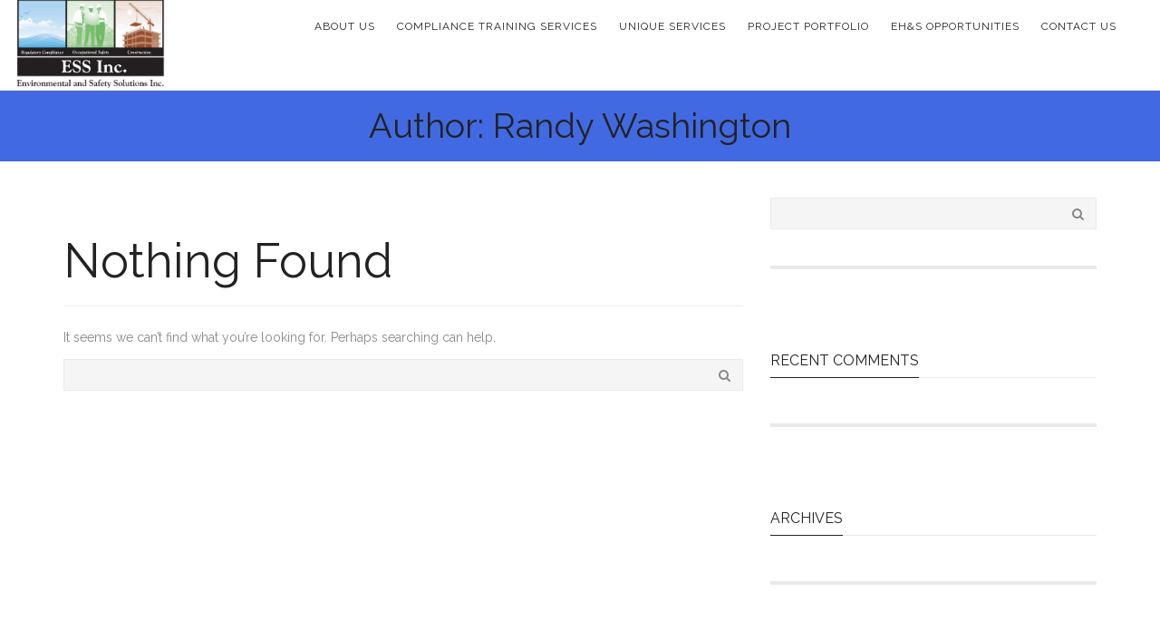

--- FILE ---
content_type: text/css
request_url: https://theessinc.com/wp-content/plugins/cmssuperheroes/framework/shortcodes/portfolio/css/portfolio.css?ver=1.0.0
body_size: 103
content:
.cshero-header {
    margin-bottom: 30px;
}

/* Filter */
.cshero_portfolio_filters{}
.cshero_portfolio_filters ul li{
    display: inline-block;
    margin: 0 5px;
}
.cshero_portfolio_filters ul li:first-child{
    padding-left: 0;
}
.cshero_portfolio_filters ul li:last-child{
    padding-right: 0;
}
.cshero_portfolio_filters ul li a{
    display: block;
    line-height: 1;
}

/* Item layout */
.cshero-portfolio-item {
    float: left;
}
.cshero-portfolio .cshero-portfolio-item img {
    width: 100%;
}

.cshero-portfolio .link-wrap a{
    margin: 0 5px 5px 0;
}
.cshero-portfolio .link-wrap a:last-child{
    margin-right: 0;
}

.cshero-portfolio-view-all{
    margin-top: 30px;
}


.cshero-portfolio-pagination{ margin-top: 30px;}

@media screen and (min-width: 768px) {
    .cshero-portfolio-col2 .cshero-portfolio-item {
        width: 50%;
    }
    .cshero-portfolio-col3 .cshero-portfolio-item {
        width: 33.33%;
    }
    .cshero-portfolio-col4 .cshero-portfolio-item {
        width: 25%;
    }
    .cshero-portfolio-col5 .cshero-portfolio-item {
        width: 20%;
    } 
}
@media screen and (max-width: 767px) {
    .cshero-portfolio-item {
        margin: 10px 0;
        width: 100%;
    }
}



--- FILE ---
content_type: text/css
request_url: https://theessinc.com/wp-content/themes/wp_spectrum/css/dynamic.css?ver=6.9
body_size: 6249
content:
/* local fonts */
/* =========================================================        Reset Body    ========================================================= */
	#primary.no_breadcrumb_page > .container {
		margin-top: ;
		margin-bottom: ;
	}
	.csbody:not(.home) #primary > .container {
		padding: ;
	}
	.csbody:not(.home) #primary > .container,
	.csbody:not(.home) #primary > .no-container{
		 background-color:  ;
	}
.csbody a {
    color: #222222;
}
.csbody a:hover,
.csbody a:focus,
.csbody a:active,
.csbody a.active {
    color: #4169e1;
}
.color-primary,
.primary-color,
.primary-color *,
#cs-breadcrumb-wrapper a:hover,
.custom-heading-wrap.title-primary-color h2,
.custom-heading-wrap.title-primary-color h3,
.custom-heading-wrap.title-primary-color h4,
.custom-heading-wrap.title-primary-color h5,
.custom-heading-wrap.title-primary-color h6 {
    color: #4169e1;
}
.color-secondary,
.custom-heading-wrap.title-secondary-color h2,
.custom-heading-wrap.title-secondary-color h3,
.custom-heading-wrap.title-secondary-color h4,
.custom-heading-wrap.title-secondary-color h5,
.custom-heading-wrap.title-secondary-color h6{
    color: #222222;
}

.bg-primary-color,
ul.cs_list_circle li:before, 
ul.cs_list_circleNumber li:before{
    background-color:#4169e1;
}
.bx-pager-inner li .bx-pager-link:hover,
.bx-pager-inner li .bx-pager-link.active{
    background-color: rgba(34, 34, 34, 0.8);
}
/*** Boxed Body ***/
/*** End Boxed Body ***/
/* =========================================================        Start Typo    ========================================================= */
body.csbody h1,
body.csbody h1 > a {
    color:#222222;
}
body.csbody h2,
body.csbody h2 > a,
body.csbody h2 > label {
    color: #222222;
}
body.csbody h3,
body.csbody h3 > a,
body.csbody h3 > label {
    color:#222222;
}
body.csbody h4,
body.csbody h4 > a,
body.csbody h4 > label {
   color: #222222;
}
body.csbody h5,
body.csbody h5 > a {
   color: #222222;
}
body.csbody h6,
body.csbody h6 > a {
   color:#222222;
}

/* ========================================    Start Header   ================================ */

/* Header V5 */
.header-menu {
    background-color: #4169e1;
}
/* Header Color Option */
    #header-top h1,#header-top h2,#header-top h3,
    #header-top h4,#header-top h5,#header-top h6{
        color: #4169e1;
    }
    #header-top {
        background-color: rgba(65, 105, 225, 1.00);
        color:#4169e1 ;
    }
    #header-top a{
        color: #4169e1;
    }
    #header-top a:hover,
    #header-top a:focus,
    #header-top a:active{
        color: #4169e1;
    }
    
/* Default Main Navigation Header Widget */
    #cshero-header .cshero-header-content-widget{
        height:60px;
        position: relative;
        color:#4169e1 ;
    }
    #cshero-header .cshero-header-content-widget a{
        padding:0px 10px 0px 10px;
        color: #4169e1;
        display:inline-block;
    }
    #cshero-header .cshero-header-content-widget .cshero-hidden-sidebar-btn > a{
        padding:0 5px 0 12px;
    }
    #cshero-header .cshero-header-content-widget a:hover,
    #cshero-header .cshero-header-content-widget a:focus,
    #cshero-header .cshero-header-content-widget a:active{
        color: #4169e1;
    }
    /*** Header V2 ***/
            .header-v2 #cshero-header.transparentFixed:before {
            background-color: rgba(65, 105, 225, 1.00);
            height: 30px;
        }
    /* End Default Main Navigation Header Widget */

#cshero-header{
    padding:;
    margin:;
}
#cshero-header .logo > a {
    padding: ;
    margin:;
    min-height:60px;
    line-height:60px;
}
@media (max-width: 992px) {
    #wrapper #cshero-header #cshero-main-menu-mobile {
        top: 60px;
    }
    #cshero-header .cshero-menu-mobile .btn-navbar:hover i:after,
    #cshero-header.mobile-arrow-effect .btn-navbar i:after {
        -webkit-box-shadow: 0 2px 0 2px #4169e1, 0 9px 0 2px #4169e1, 0 16px 0 2px #4169e1;
           -moz-box-shadow: 0 2px 0 2px #4169e1, 0 9px 0 2px #4169e1, 0 16px 0 2px #4169e1;
            -ms-box-shadow: 0 2px 0 2px #4169e1, 0 9px 0 2px #4169e1, 0 16px 0 2px #4169e1;
             -o-box-shadow: 0 2px 0 2px #4169e1, 0 9px 0 2px #4169e1, 0 16px 0 2px #4169e1;
                box-shadow: 0 2px 0 2px #4169e1, 0 9px 0 2px #4169e1, 0 16px 0 2px #4169e1;
    }
}

/* Header V4 Fixed on Left / Right*/
    
    @media (min-width: 993px) {
                .header-v4 .main-menu-left > ul > li > a {
            /* border-bottom: 1px solid #eeeeee ; */
        }
                
        .header-v4 .header-wrapper, .header-v4 #cshero-header,
        .header-v4 .cshero-header-fixed-content-widget {
            width: 300px;
        }
                .header-left .main-menu > li:hover:before,
        .header-left .main-menu > li:hover:after,
        .header-left .main-menu > li.current-menu-item:before,
        .header-left .main-menu > li.current-menu-item:after,
        .header-left .main-menu > li.current-menu-parent:before,
        .header-left .main-menu > li.current-menu-parent:after {
            background-color:  rgba();
        }
        .header-v4 #cshero-header ul.cshero-dropdown > li > a{
            line-height: normal;
            padding-top: 15px;
            padding-bottom: 15px;
            display: block;
        }
    }

/*** Border Bottom ***/
#wrapper #cshero-header {
    border-style:solid;
    border-color:#e9e9e9;
    border-width:0px 0px 1px 0px;
}
.cshero-menu-dropdown > ul > li > a,
.cshero-mobile-menu > li > a,
.meny-right .hidden-sidebar-text span i {
            text-transform: uppercase;
    }
/* Sticky Header */
    #header-sticky {
        background-color: rgba(255, 255, 255, 1.0);
                border-bottom:1px solid  rgba(213, 213, 213, 1.0)            }
    #sticky-nav-wrap .menu-item-cart-search .header-cart-search .widget_searchform_content,
    #sticky-nav-wrap .menu-item-cart-search .header-cart-search .shopping_cart_dropdown {
        top: 40px;
    }
    .sticky-header .cshero-logo > a{
        line-height: 40px;
        min-height: 40px;
        padding:;
        margin:;
    }

    /* Sticky Header Main Navigation Widget */
        #header-sticky .cshero-header-content-widget{
            height:40px;
            position: relative;
        }
        #header-sticky .cshero-header-content-widget a{
            padding:0px 10px 0px 10px;
        }
        #header-sticky .cshero-header-content-widget .cshero-hidden-sidebar-btn > a{
            padding:0 5px 0 12px;
        }
        #header-sticky .cshero-header-content-widget{
            height:40px;
            position: relative;
            color:#4169e1 ;
        }
        #header-sticky .cshero-header-content-widget a{
            padding:0px 10px 0px 10px;
            color: #4169e1;
        }
        #header-sticky .cshero-header-content-widget .cshero-hidden-sidebar-btn > a{
            padding:0 5px 0 12px;
        }
        #header-sticky .cshero-header-content-widget a:hover,
        #header-sticky .cshero-header-content-widget a:focus,
        #header-sticky .cshero-header-content-widget a:active{
            color: #4169e1;
        }
    /* End Sticky Header Navigation Widget */


        /*** Start Main Menu ***/
    /* General Option */
        .cshero-menu-dropdown .multicolumn > li.group > a {
        background-color: #ffffff !important;
    }
    .cshero-menu-dropdown .cshero-dropdown .multicolumn > li.group > a,
    .cshero-menu-dropdown .cshero-dropdown .multicolumn > li.group > a:hover {
        color: #444444 !important;  
    }
    /* Sub level */
    .cshero-menu-dropdown ul li ul {
        min-width: 210px;
    }
    /* End General Option */

    /* Default Menu */
    #cshero-header .main-menu-content,
    #cshero-header .full-menu-background   {
        background-color: transparent ;
    }

    /* First Level */
    #cshero-header ul.cshero-dropdown > li > a,
    #cshero-header .menu-pages .menu > ul > li > a{
        font-size:12px;
        line-height: 60px;
        padding-left: 12px ;
        padding-top: 0px ;
        padding-right: 12px ;
        padding-bottom: 0px ;
        margin:0px;
    }
    #cshero-header ul.cshero-dropdown > li > a:hover,
    #cshero-header .menu-pages .menu > ul > li > a:hover,
    #cshero-header ul.cshero-dropdown > li > a:focus,
    #cshero-header ul.cshero-dropdown > li:hover > a,
    #cshero-header ul.cshero-dropdown > li:focus > a,
    #cshero-header ul.cshero-dropdown > li:active > a{
        color:#ffcb05;
        background-color:rgba();
    }
    #cshero-header .cshero-header-menu-wrapper.home-shop .cshero-menu-dropdown ul.cshero-dropdown > li > a:hover {
        color: #fff !important;
    }
    .csbody.home-minimal #cshero-header ul.cshero-dropdown > li > a:hover,
    .csbody.home-minimal #cshero-header .menu-pages .menu > ul > li > a:hover,
    .csbody.home-minimal #cshero-header ul.cshero-dropdown > li > a:focus,
    .csbody.home-minimal #cshero-header ul.cshero-dropdown > li:hover > a,
    .csbody.home-minimal #cshero-header ul.cshero-dropdown > li:focus > a,
    .csbody.home-minimal #cshero-header ul.cshero-dropdown > li:active > a{
        color:#4169e1;
    }
    #cshero-header .cshero-hidden-sidebar-btn a:hover,
    #cshero-header .cshero-hidden-sidebar-btn a:focus,
    #cshero-header .cshero-hidden-sidebar-btn a:active,
    #cshero-header .cshero-menu-mobile a:hover,
    #cshero-header .cshero-menu-mobile a:focus,
    #cshero-header .cshero-menu-mobile a:active {
        color:#ffcb05;
    }
    #cshero-header ul.cshero-dropdown > li.current-menu-item > a,
    #cshero-header ul.cshero-dropdown > li.current-menu-ancestor > a,
    #cshero-header ul.cshero-dropdown > li > a.active,
    #cshero-header ul.cshero-dropdown > li > a:active{
        background-color:rgba();
    }
    /* Menu Style */
        /* Sub Level */
    #cshero-header ul.cshero-dropdown .sub-menu{
        background-color:#ffffff;
    }
    #cshero-header ul.cshero-dropdown ul > li {
        border-top:1px solid #eeeeee;
    }
    #cshero-header ul.cshero-dropdown ul > li > a{
        font-size:11px;
        color:#444444;
    }
    #cshero-header .header-left ul.cshero-dropdown ul > li {
        border: none
    }
    #cshero-header .header-left ul.cshero-dropdown ul > li a {
        border-top:1px solid #eeeeee;
    }

    /* Hover state */
    #cshero-header ul.cshero-dropdown ul > li > a:hover,
    #cshero-header ul.cshero-dropdown ul > li > a:focus,
    #cshero-header ul.cshero-dropdown ul > li:not(.group):hover > a,
    #cshero-header ul.cshero-dropdown ul > li:not(.group):focus > a,
    #cshero-header ul.cshero-dropdown ul > li:not(.group):active > a,
    #cshero-header ul.cshero-dropdown ul > li:not(.group):visited > a{
        color:#ffffff;
        background-color:#444444;
    }
    /* Active state */
    #cshero-header ul.cshero-dropdown ul > li.current-menu-item > a,
    #cshero-header ul.cshero-dropdown ul > li.current-menu-ancestor > a
    #cshero-header ul.cshero-dropdown ul > li > a:active,
    #cshero-header ul.cshero-dropdown ul > li > a.active{
        color:#ffffff;
        background-color:#444444;
    }
    /* End Default Menu*/
    /* Sticky Menu */
    .sticky-menu{
        background-color: transparent ;
    }
    /* First Level */
    #header-sticky ul.cshero-dropdown > li > a {
        font-size:14px; 
        color:#222222;
        line-height: 40px;
        padding-left: 12px ;
        padding-top: 0px ;
        padding-right: 12px ;
        padding-bottom: 0px ;
        margin:0px;
    }
    #header-sticky .cshero-hidden-sidebar-btn a,
    #header-sticky .cshero-menu-mobile a {
        color:#222222;
    }
    #header-sticky ul.cshero-dropdown > li > a:hover,
    #header-sticky ul.cshero-dropdown > li > a:focus,
    #header-sticky ul.cshero-dropdown > li:hover > a,
    #header-sticky ul.cshero-dropdown > li:focus > a,
    #header-sticky ul.cshero-dropdown > li:active > a{
        color:#ffcb05;
        background-color:rgba();
    }
    #header-sticky .cshero-hidden-sidebar-btn a:hover {
        color:#ffcb05;
    }
    #header-sticky ul.cshero-dropdown > li.current-menu-item > a,
    #header-sticky ul.cshero-dropdown > li.current-menu-ancestor > a,
    #header-sticky ul.cshero-dropdown > li > a.active,
    #header-sticky ul.cshero-dropdown > li > a:active{
        color:#ffcb05;
        background-color:rgba();
    }
    /* Sub Level */
    #header-sticky ul.cshero-dropdown .sub-menu{
        background-color:#ffffff;
    }
    #header-sticky ul.cshero-dropdown ul > li{
        border-top:1px solid #eeeeee;
    }
    #header-sticky ul.cshero-dropdown ul > li > a{
        font-size:13px;
        color:#444444;
    }
    /* Hover state */
    #header-sticky ul.cshero-dropdown ul > li > a:hover,
    #header-sticky ul.cshero-dropdown ul > li > a:focus,
    #header-sticky ul.cshero-dropdown ul > li:not(.group):hover > a,
    #header-sticky ul.cshero-dropdown ul > li:not(.group):focus > a,
    #header-sticky ul.cshero-dropdown ul > li:not(.group):active > a,
    #header-sticky ul.cshero-dropdown ul > li:not(.group):visited > a{
        color:#ffffff;
        background-color:#444444;
    }
    /* Active state */
    #header-sticky ul.cshero-dropdown ul > li.current-menu-item > a,
    #header-sticky ul.cshero-dropdown ul > li.current-menu-ancestor > a
    #header-sticky ul.cshero-dropdown ul > li > a:active,
    #header-sticky ul.cshero-dropdown ul > li > a.active{
        color:#ffffff;
        background-color:#444444;
    }
    /* End Sticky Menu*/

    /* Main header  sidebar icon */
    #cshero-header  ul.cs-hidden-sidebar > li > a{
        line-height: 60px;
        padding:0 5px 0 12px;

    }
    #cshero-header  ul.cs-item-cart-search > li .header a{
        line-height: 60px;
        padding:0px 10px 0px 10px;
    }
    
    /* Sticky sidebar icon */
    #header-sticky  ul.cs-hidden-sidebar > li > a{
        line-height: 40px;
        padding:0 5px 0 12px;
    }
    #header-sticky  ul.cs-item-cart-search > li .header a{
        line-height: 40px;
        padding:0px 10px 0px 10px;
    }
/* Custom Menu Header */
.cs_custom_header_menu{}
    /* Fix Social Widget */
    .cs_custom_header_menu ul.cs-social li a,
    .cs_custom_header_menu li.cshero-hidden-sidebar a{
        padding:0px 10px 0px 10px !important;
        color: #4169e1 !important;
        display:inline-block !important;
    }
    .cs_custom_header_menu ul.cs-social li a:hover,
    .cs_custom_header_menu ul.cs-social li a:focus,
    .cs_custom_header_menu ul.cs-social li a:active,
    .cs_custom_header_menu li.cshero-hidden-sidebar a:hover,
    .cs_custom_header_menu li.cshero-hidden-sidebar a:focus,
    .cs_custom_header_menu li.cshero-hidden-sidebar a:active{
        color: #4169e1 !important;
    }
/* End Custom Menu Header */
/*** Mobile Menu ***/
@media (max-width:767px) {
    #wrapper #cshero-header .cshero-dropdown.cshero-mobile-menu {
        background-color: #ffffff;
    }
    #wrapper #cshero-header ul.cshero-dropdown > li > a, 
    #wrapper #cshero-header .menu-pages .menu > ul > li > a {
        color: #666666;
    }
    #wrapper #cshero-header ul.cshero-dropdown > li > a:hover, 
    #wrapper #cshero-header .menu-pages .menu > ul > li > a:hover {
        color: #ffffff !important;
    }
    #wrapper #cshero-header ul.cshero-dropdown > li ul li a, 
    #wrapper #cshero-header .menu-pages .menu > ul > li ul li a {
        color: #999999;
    }
    #wrapper #cshero-header ul.cshero-dropdown > li ul li a:hover, 
    #wrapper #cshero-header .menu-pages .menu > ul > li ul li a:hover {
        color: #ffffff;
    }
    .csbody #wrapper #cshero-header #cshero-main-menu-mobile ul.cshero-dropdown > li > a, 
    .csbody #wrapper #cshero-header #cshero-main-menu-mobile .menu-pages .menu > ul > li > a {
        border-color:     }
}
/*** End Mobile Menu ***/
#menu.menu-up .main-menu > li > ul{
    bottom: 60px; /* for menu fixed bottm */
}

/*** Page Title ***/
    .single-portfolio #cs-page-title-wrapper .title_bar .page-title {
        text-transform: uppercase;
    }

    .single-team #cs-page-title-wrapper .title_bar .page-title {
        text-transform: uppercase;
    }
/* =========================================================        Start Primary    =========================================================*/
/* All Primary Color */
.comment-author .fn,
.tweets-container ul li .jtwt_tweet_text a {
    color: #4169e1;
}
.comment-form .form-submit .submit:hover {
    color: #4169e1 !important;
}
blockquote > p {
    border-left: 2px solid #4169e1;
}
.single-portfolio .cs-portfolio-list-details .details-category a:hover {
    color: #4169e1;
}
.single-portfolio .cs-portfolio-similar-item:hover:before {
    background-color: rgba(65, 105, 225, 0.8);
}


/* Form Style */
    form {
        background-color: transparent;
    }
    form input,
    form button,
    form select,
    form textarea {
        background-color: #f5f5f5;
    }
    form input:hover,
    form button:hover,
    form select:hover,
    form textarea:hover,
    form input:active,
    form button:active,
    form select:active,
    form textarea:active,
    form input:focus,
    form button:focus,
    form select:focus,
    form textarea:focus {
        background-color: #ffffff;
    }
    form,
    form label,
    form input,
    form button,
    form select,
    form textarea,
    input::-moz-placeholder, 
    textarea::-moz-placeholder {
        color: #888888;
    }
    form input,
    form select,
    form textarea,
    form button {
        border-style:solid    }
    form input,
    form select,
    form textarea,
    form button {
        border-width: 1px;
    }
    form input,
    form select,
    form textarea,
    form button {
        border-color: #e9e9e9 ;
    }
form input:hover,
form select:hover,
form textarea:hover,
form button:hover,
form input:active,
form select:active,
form textarea:active,
form button:active,
form input:focus,
form select:focus,
form textarea:focus,
form button:focus {
    border-color: #e9e9e9;
}
    form input,
    form select,
    form textarea,
    form button {
        box-shadow: none;
        -moz-box-shadow: none;
        -webkit-box-shadow: none;
        -ms-box-shadow: none;
        -o-box-shadow: none;
    }
    form input:hover,
    form select:hover,
    form textarea:hover,
    form button:hover,
    form input:active,
    form select:active,
    form textarea:active,
    form button:active,
    form input:focus,
    form select:focus,
    form textarea:focus,
    form button:focus {
        box-shadow: none;
        -moz-box-shadow: none;
        -webkit-box-shadow: none;
        -ms-box-shadow: none;
        -o-box-shadow: none;
    }
/* Style for FORM in Parallax section
NOTE: you need add extra class name called parallax-form to row or column or shortcode setting
*/
.content-area .parallax-form input[type="text"]:hover,
.content-area .parallax-form input[type="password"]:hover,
.content-area .parallax-form input[type="datetime"]:hover,
.content-area .parallax-form input[type="datetime-local"]:hover,
.content-area .parallax-form input[type="date"]:hover,
.content-area .parallax-form input[type="month"]:hover,
.content-area .parallax-form input[type="time"]:hover,
.content-area .parallax-form input[type="week"]:hover,
.content-area .parallax-form input[type="number"]:hover,
.content-area .parallax-form input[type="email"]:hover,
.content-area .parallax-form input[type="url"]:hover,
.content-area .parallax-form input[type="search"]:hover,
.content-area .parallax-form input[type="tel"]:hover,
.content-area .parallax-form input[type="color"]:hover,
.content-area .parallax-form input[type="submit"]:hover,
.content-area .parallax-form textarea:hover,
.content-area .parallax-form label:hover,
.content-area .parallax-form select:hover{
    border-color: #4169e1;
}

/* =========================================================        Start Sidebar    =========================================================*/
.widget_calendar td:hover {
    background: #4169e1;
}
/* =========================================================        Start Title and Module    =========================================================*/
.title-preset2 h3 {
    color: #222222;
}
.title-preset1 h3, .title-style-colorprimary-retro h3, .title-style-colorprimary-retro2 h3,
.title-style-colorprimary-retro2 h3 + p,.tagline  {
    color: #4169e1 ;
}
.title-construction .wpb_wrapper > h3 {
    border-bottom: 1px solid #4169e1;
}
.title-construction .wpb_wrapper > h3:before,
.title-construction.style2 .wpb_wrapper > h3:after,
.title-construction.style3 .wpb_wrapper > h3:after {
    background: #4169e1;
}
/* =========================================================        Start Button Style    =========================================================*/

.csbody .btn, .csbody .btn-default, .csbody button, .csbody .button, .csbody input[type="submit"], .csbody input[type="button"], .csbody input#submit, .widget_shopping_cart_content a.button {
    font-size: 15px ;
            text-transform: uppercase;
        background-color: rgba(65, 105, 225, 1.00);
    color: #ffffff;
    border-style: solid;
    border-color: #ffffff;
    border-width: 1px 1px 1px 1px;

    border-radius: ;
    -webkit-border-radius: ;
    -moz-border-radius: ;
    -ms-border-radius: ;
    -o-border-radius: ;

                   
    padding-top: 12px;
    padding-right: 30px;
    padding-bottom: 12px;
    padding-left: 30px;

    margin: 0;
}
.csbody .btn:hover,
.csbody .btn:focus,
.csbody .button:hover,
.csbody .button:focus,
.csbody  button:hover,
.csbody  button:focus,
.csbody  input[type="submit"]:hover,
.csbody  input[type="submit"]:focus,
.csbody  input#submit:hover,
.csbody  input#submit:focus,
.widget_shopping_cart_content a.button:hover,
.widget_shopping_cart_content a.button:focus {
    background-color: rgba(65, 105, 225, 1.00);
    color: #4169e1;
    border-color: #4169e1;
}
.csbody.home-minimal .btn:hover {
   background-color: #4169e1 !important;
}
.csbody .btn-default-alt,
.csbody input[type="submit"],
.csbody input[type="button"] {
    background-color: rgba(65, 105, 225, 0.6);
}
.csbody.home-joinery input[type="submit"],
.csbody.home-joinery input[type="button"] {
    background-color: rgba(65, 105, 225, 1);
}
.csbody.home-joinery input[type="submit"]:hover,
.csbody.home-joinery input[type="button"]:hover {
    background-color: rgba(65, 105, 225, 1);
}
/* btn primary */
.csbody .btn-primary{
    
    font-size: 15px;
            text-transform: uppercase;
    
    background-color: rgba(255, 255, 255, 1);
    color: #222222;

    border-style: solid;
    border-color: #222222;
    border-width: 1px 1px 1px 1px;
                    
    border-radius: 5px;
    -webkit-border-radius: 5px;
    -moz-border-radius: 5px;
    -ms-border-radius: 5px;
    -o-border-radius: 5px;

    margin: 0;
}

.csbody .btn-primary:hover,
.csbody .btn-primary:active,
.csbody .btn-primary:focus {
    background-color: rgba(255, 255, 255, 1);
    color: #4169e1;
    border-color: #4169e1;  
}


.btn.btn-white:hover {
    background-color: rgba(65, 105, 225, 1.00) !important;
    color: #4169e1 !important;
    border-color: #4169e1 !important;
}
/* btn custom style */
.csbody .btn.btn-primary-style1 {
    background: #4169e1;
}
.csbody .btn.btn-primary-style1:hover {
    border-color: #4169e1;
    color: #4169e1;
}
.csbody .btn.btn-default-overlay:hover {
    background: #4169e1;
    border-color: #4169e1;
}
/* =========================================================
    End Button Style
=========================================================*/
/* =========================================================
    Start Short Code
=========================================================*/
/*** High light ***/
.cs-highlight-style-1 {
     background: #4169e1;
}
/*** Pricing ***/
.csbody .cs-pricing.pricing-layout1 .cs-pricing-item.cs-pricing-feature .cs-pricing-title {
    background: #4169e1 !important;
}
/*---- Start Accordion ----*/

/*---- End Accordion ----*/
/*** Shortcode Tabs ***/
.wpb_tabs.style3 .wpb_tabs_nav li a:hover,
.wpb_tabs.style3 .wpb_tabs_nav li.ui-tabs-active a {
    color: #4169e1 !important; 
} 
.wpb_tabs.style4 ul.wpb_tabs_nav li.ui-state-active a,
.wpb_tabs.style4 ul.wpb_tabs_nav li.ui-state-active a:hover {
    background: #4169e1 !important;
}
/* ==========================================================================
  Block Quotes
========================================================================== */
.cs-quote-style-1:before, .cs-quote-style-3:before,
.cs-quote-style-1:after, .cs-quote-style-3:after {
    color: #4169e1;
}
.cs-quote-style-3, .cs-quote-style-2 {
    border-left: 10px solid #4169e1;
}
.rtl .cs-quote-style-3, .rtl .cs-quote-style-2 {
    border-left: none;
    border-right: 10px solid #4169e1;
}
/*---- Begin post carousel ----*/
.postcarousel-default .cshero-carousel-post-read-more a:hover,
.postcarousel-layout4 .cshero-carousel-title a:hover {
    color: #4169e1;  
}
.postcarousel-layout2 .cshero-carousel-post-read-more a:hover,
.postcarousel-layout2 .cshero-carousel-title a:hover {
    color: #4169e1 !important;
}
.postcarousel-layout3 .cshero-carousel-container:hover .cshero-carousel-effect:before {
    background: rgba(65, 105, 225, 0.9);
}
/*---- End post carousel ----*/
/*---- Start fancybox ----*/
.fancybox-layout5 .cshero-read-more .read-more-link {
    color: #4169e1;
}
.fancybox-layout5 .cshero-read-more .read-more-link:hover {
    color: #222222;
}
.fancybox-layout8 .cshero-read-more a:hover {
    color: #4169e1;
}
/*---- End fancybox ----*/
/* Start Testinomial */
    .cs-testimonial .fa{
		color: #4169e1;	
    }
/* End Testinomial */
/* Social */
.cs-social.style-1 > li > a,
.cs-social.style-2 > li > a,
.cs-social.style-3 > li > a{
    background-color: #222222;
}
.cs-social.style-1 > li > a:hover,
.cs-social.style-2 > li > a:hover,
.cs-social.style-3 > li > a:hover{
    background-color: #4169e1;
}
/* End Social */
/* Start Highlight */
.cs-highlight-style-1 {
    background-color: #222222;
}
.cs-highlight-style-2 {
    background-color: #4169e1;
}
/* Portfolio Carousel */
    /* Style 1 */
    .portfolio-layout1 .cshero-portfolio-title:hover a {
        color: #4169e1 !important;
    }
    /* Style 2*/
    .cs-carousel-portfolio-style-2 .cs-readmore,
     .cs-carousel-portfolio-style-2 .cs-zoom{
        color: #fff;
    }
    /*** Style 3 ***/
    .portfolio-layout3 .cshero-portfolio-item-content:hover .cshero-portfolio-content-wrap {
        background: rgba(65, 105, 225, 0.8);
    }
    .csbody.home-minimal .portfolio-layout3 .cshero-portfolio-item-content:hover .cshero-portfolio-content-wrap {
        background: rgba(65, 105, 225, 0.8);
    }
    /*** Style 4 ***/
    .portfolio-layout4 .cshero-portfolio-img-wrap .cshero-portfolio-overlay .link-wrap a:hover {
        color: #4169e1 !important;
    }
    .portfolio-layout4.cshero_portfolio_filters ul li.active a, 
    .portfolio-layout4.cshero_portfolio_filters ul li:hover a {
        color: #4169e1 !important;
    }

    .cshero_portfolio_filters ul li a.active,
    .cshero_portfolio_filters ul li:hover a,
    .cshero-portfolio .cshero-portfolio-category a:hover {
        color: #4169e1 !important;
    }
/* End Portfolio Carousel */
/* Start Team Shortcode */
    /* Default */
    .team-default .cshero-team-title a:hover {
        color: #4169e1 !important;
    }
/* End Team Shortcode */
/* Start Course Shortcode */
.cs-carousel-course-style-1 .cs-course-content-inner{
    background: rgba(65, 105, 225, 0.8);
}
.cs-carousel-course-style-1 .course-date{
    background: rgba(34, 34, 34, 0.8);
}
.cs-carousel-course-style-1 div.cs-morelink{
    background:#222222;
}
/* End Course Shortcode */
/* Start Event Carousel */
    /*Style 2*/
    .cs-carousel-event-style-2 .cs-carousel-item:hover .cs-carousel-container,
    .cs-carousel-event-style-2 .cs-carousel-item:active .cs-carousel-container,
    .cs-carousel-event-style-2 .cs-carousel-item:focus .cs-carousel-container{
        background-color: #222222;
        border-color: #222222;
    }
    .cs-carousel-event-style-2 time:before{
        background-color: #4169e1;
    }
    .cs-carousel-event-style-2 .cs-carousel-item:hover time:before,
    .cs-carousel-event-style-2 .cs-carousel-item:active time:before,
    .cs-carousel-event-style-2 .cs-carousel-item:focus time:before{
        background-color: #fff;
    }
    .cs-carousel-event-style-2 .cs-carousel-item .cs-carousel-footer,
    .cs-carousel-event-style-2 .cs-carousel-item .cs-carousel-footer,
    .cs-carousel-event-style-2 .cs-carousel-item .cs-carousel-footer{
        background-color: #222222;
    }
    .cs-carousel-event-style-2 .cs-carousel-item:hover .cs-carousel-footer,
    .cs-carousel-event-style-2 .cs-carousel-item:active .cs-carousel-footer,
    .cs-carousel-event-style-2 .cs-carousel-item:focus .cs-carousel-footer{
        background-color: #4169e1;
    }
/* End Event Carousel */
/* =========================================================
    End Short Code
=========================================================*/

/* ==========================================================================
   All Style Woocommorce
========================================================================== */
.csbody.woocommerce span.onsale,
.csbody.woocommerce .widget_shopping_cart .cart_list li a.remove:hover,
.csbody.woocommerce .cshero-carousel-item-wrap .cshero-add-to-cart a:hover span,
.csbody.woocommerce .cshero-carousel-item-wrap .cshero-view-detail a:hover span,
.csbody .woocommerce .cshero-carousel-item-wrap .cshero-add-to-cart a:hover span,
.csbody .woocommerce .cshero-carousel-item-wrap .cshero-view-detail a:hover span {
    background: #4169e1;
}
.csbody.single-product .cs-product-wrap .price del .amount,
.csbody.woocommerce .cshero-carousel-item-wrap .cshero-woo-meta .cshero-product-price del .amount,
.csbody .woocommerce .cshero-carousel-item-wrap .cshero-woo-meta .cshero-product-price del .amount {
    color: #4169e1;
}
.csbody.woocommerce .widget_shopping_cart .cart_list li a.remove,
.csbody.woocommerce-page a.remove,
.csbody.woocommerce-page .woocommerce-message:before,
.csbody.woocommerce-page .woocommerce-info:before,
.csbody.woocommerce-page .woocommerce-error:before {
    color: #4169e1 !important;
}
.csbody.woocommerce-page a.remove:hover {
    background: #4169e1 !important;
    color: #fff !important;
}
.cs-product-wrap .images .thumbnails a:hover:before {
    background: rgba(65, 105, 225, 0.6);
}
.csbody.woocommerce-page #wrapper .woocommerce-error, 
.csbody.woocommerce-page #wrapper .woocommerce-info, 
.csbody.woocommerce-page #wrapper .woocommerce-message {
    border-top: 4px solid #4169e1;
}
.csbody.woocommerce-page #wrapper .woocommerce-error a.button, 
.csbody.woocommerce-page #wrapper .woocommerce-info a.button, 
.csbody.woocommerce-page #wrapper .woocommerce-message a.button {
    background: #4169e1;
    color: #fff;
    border: 1px solid #fff;
}
.csbody.woocommerce-page #wrapper .woocommerce-error a.button:hover, 
.csbody.woocommerce-page #wrapper .woocommerce-info a.button:hover, 
.csbody.woocommerce-page #wrapper .woocommerce-message a.button:hover {
    background: #fff;
    color: #222;
    border: 1px solid #4169e1;
}
.woocommerce-page #cs-breadcrumb-wrapper .cs-breadcrumbs a:hover {
    color: ;
}
/*** One Shop ***/
.csbody .woocommerce .cshero-carousel-item-wrap .cshero-woo-meta .cshero-product-price span.amount {
    color: #222222;
}
.csbody .woocommerce ul.products li.product .new-product,
.csbody .woocommerce ul.products li.product .best-sale-product,
.csbody.woocommerce span.best-sale-product {
    background: #4169e1;
}
.csbody .woocommerce ul.products li.product .onsale {
    background: #222222;
    top: 10px;
}
/* ==========================================================================
   End All Style Woocommorce
========================================================================== */

/*Start All Style Widget WP*/
/* Default widget */
/* =========================================================
    Start Bottom
=========================================================*/
#cs-bottom-wrap {
    color:  ;
	padding:;
	margin:;
}
#cs-bottom-wrap h3,#cs-bottom-wrap h1,#cs-bottom-wrap h2,#cs-bottom-wrap h4
,#cs-bottom-wrap h5,#cs-bottom-wrap h6 {
    color:  ;
}
#cs-bottom-wrap a {
    color:  ;
}
#cs-bottom-wrap a:hover {
    color:  ;
}
/* =========================================================
    Start Footer
=========================================================*/
#footer-top {
    color: #ffffff;
    }
#footer-top form input:hover,
#footer-top form input:focus,
#footer-top form select:hover,
#footer-top form select:focus,
#footer-top form textarea:hover,
#footer-top form textarea:focus,
#footer-top form button:hover,
#footer-top form button:focus{
    color: #ffffff;
}
#footer-top h3.wg-title {
    color: #4169e1;
    font-size: 18px;
}


#footer-top h3.wg-title {
            text-transform: capitalize;
    }
#footer-top a {
    color: #ffffff;
}
#footer-top a:hover {
    color: #ffffff;
}
#footer-top .cs-social a i {
    color:#555555;
}
#footer-top .cs-social a:hover i {
    color: #555555;
}
#footer-top .cs-social.style-4 li a:hover i {
    border-color: #555555;
}
#footer-bottom {
    background-color: #ffffff ;
    color: #222222;
	margin: ;
			border-style:solid;
		border-color:#e9e9e9;
		border-width:1px 0px 0px 0px;
				padding: 30px 0;	
	}
#footer-bottom h3.wg-title {
    color: #222222;
}
#footer-bottom a {
    color: #ffffff;
}
#footer-bottom a:hover {
    color: #222222;
}
#footer-top {
    padding: 45px 0px;
    margin: 0px;
}

#footer-top .widget_cs_social_widget.style2 ul li a{
	background-color:  #ffffff;
	color:#555555;
}
#footer-top .widget_cs_social_widget.style2 ul li a:hover{
	background-color:  #ffffff;
	color:#555555;
}
.footer-bottom-1{
    text-align: center;
}
.footer-bottom-2{
    text-align: center;
}

/* ==========================================================================
   Hidden Menu Sidebar
========================================================================== */
.meny-right .meny-sidebar .cs_close i:hover {
    color: #4169e1;
}
.meny-right .hidden-sidebar-text span i {
    font-size:12px !important;
}
.meny-right .hidden-sidebar-text span:before {
    color: #4169e1 !important;
}
.cs-navigation .page-numbers:hover, 
.cs-navigation .page-numbers.current,
.woocommerce-pagination ul.page-numbers > li > .page-numbers:hover, 
.woocommerce-pagination ul.page-numbers > li > .page-numbers.current {
    background: #4169e1;
}
.cshero-nav ul li a:hover {
    background: #4169e1;
    color: #fff;
}
.csbody.home-minimal .cshero-nav ul li a:hover {
    background: #4169e1;
}
/*** Hidden Sidebar Width ***/
    .csbody.right_sidebar_opened #wrapper {
       -webkit-transform: matrix(1, 0, 0, 1, -270, 0);
           -moz-transform: matrix(1, 0, 0, 1, -270, 0);
            -ms-transform: matrix(1, 0, 0, 1, -270, 0);
             -o-transform: matrix(1, 0, 0, 1, -270, 0);
                transform: matrix(1, 0, 0, 1, -270, 0);
    }
    .csbody.meny-right .meny-sidebar {
        width: 270px;
        background: #222222;
        -webkit-transform: matrix(1, 0, 0, 1, 270, 0);
           -moz-transform: matrix(1, 0, 0, 1, 270, 0);
            -ms-transform: matrix(1, 0, 0, 1, 270, 0);
             -o-transform: matrix(1, 0, 0, 1, 270, 0);
                transform: matrix(1, 0, 0, 1, 270, 0);
    }
/*============================================                Start Post Blog Style    ============================================*/
.cs-blog .cs-blog-share i{
    background-color: #222222;
}
.cs-blog .cs-blog-share i:hover,
.cs-blog .cs-blog-share i:active,
.cs-blog .cs-blog-share i:focus{
    background-color: #4169e1;
}
.blog-multiple-columns-style2  .cs-blog .cs-blog-media .readmore{
    background: rgba(65, 105, 225, 0.8);
}
.blog-multiple-columns-style2  .cs-blog:hover .cs-blog-title a,
.blog-multiple-columns-style2  .cs-blog:active .cs-blog-title a,
.blog-multiple-columns-style2  .cs-blog:focus .cs-blog-title a{
    color: #4169e1;
}
.cshero-blog-category-lists ul li.current a,
.cshero-blog-category-lists ul li a:hover,
.filter_outer ul li.active span,
.filter_outer ul li:hover span{
    color: #4169e1;
}
.tagcloud a:hover {
    background: #4169e1;
}
/*** Blog Class Style 2 ***/
.cs-blogClass-style2 .cs-blogClass-info ul li a:hover,
.cs-blog .cs-blog-quote .author {
    color: #4169e1;
}
.cs-blog .cs-blog-quote .cs-content-text {
    border-left: 2px solid #4169e1;
}
/* Style Post Audio */
.csbody .mejs-controls .mejs-time-rail .mejs-time-current,
.csbody .mejs-controls .mejs-time-rail .mejs-time-loaded, 
.csbody .mejs-controls .mejs-horizontal-volume-slider .mejs-horizontal-volume-current {
    background: #4169e1;
}
/*** Style Post Page Style 1 ***/
.cs-blog-item-style1 .cs-blog-info ul li a:hover {
    color: #4169e1;
}
/*============================================                Shortcode heading style    ============================================*/
.cs-header.overline .cs-title .line{
    border-bottom-color: #4169e1;
}

/* End Shortcode heading style */


.portfoliocarousel-layout1 .cshero-portfolio-carousel-item .cshero-carousel-image-inner .overlay a:hover {
    background:#4169e1 !important;   
}
.portfoliocarousel-layout1 .cshero-title a:hover {
    color: #4169e1 !important;    
}
/*======================================*/
/*        3rd Extensions                */
/*======================================*/
/*LearDash LMS*/
.lms-course-list .lms-course-item:hover .lms-course-content .readmore{
    background: #222222;
}
/* custom css */
                        .wpb_row {background-repeat: no-repeat; background-position: 50%;} .wpb_tab .wpb_content_element, .wpb_tour_tabs_wrapper .wpb_tab .wpb_content_element p {font-size:14px !important;} .wpb_tabs.style2 .wpb_tour_tabs_wrapper .ui-tabs-panel {padding-top:40px !important;} .csbody .wpcf7-form.contact-style-1 input[type=&quot;email&quot;], .csbody .wpcf7-form.contact-style-1 input[type=&quot;text&quot;], .csbody .wpcf7-form.contact-style-1 textarea {font-size: 16px;} .csbody .getTouch &gt; li {margin-bottom: 15px;color: #888;line-height: 26px;} .csbody .getTouch &gt; li i {top: 6px; font-size: 19px;} .csbody h4.cshero-portfolio-title { font-size: 16px;} .csbody #wrapper #footer-top ul.menu li {margin-bottom: 12px;} .construction .cshero-fancybox-image {margin-bottom:18px !important;} .construction .btn.btn-xs {padding: 10px 20px !important;font-size:12px;} .angle .portfolio-layout3 .cshero-portfolio-content-wrap .cshero-portfolio-meta-box, .portfolio-layout3 .cshero-portfolio-content-wrap .link-wrap {left: 0;padding: 60px 20px 15px;position: absolute;top: 0;width: 100%;}                    /*** Home Shop ***/
.widget_searchform_content form input[type='submit'],
.header-v5 .cshero-header-content-widget form input[type='submit'] {
    background-color: #4169e1 !important;
    border-color: #4169e1 !important;
}
.widget_searchform_content form input[type='submit']:hover,
.header-v5 .cshero-header-content-widget form input[type='submit']:hover {
    background-color: #222222 !important;
    border-color: #222222 !important;
}
.top-contact > li i {
    color: #4169e1;
}
.header-v3 .cshero-total.shop,
.header-v3 .cart_total_text.shop i {
    color: #222222;
}
.cshero-header-menu-wrapper.home-shop .cshero-menu-left-title {
    background: #4169e1;
}
.header-v3 .shopping_cart_dropdown .cart-list span.quantity {
    color: #222222;
}
.header-v3 #cshero-header .shopping_cart_dropdown .btn.btn-primary {
    background: #222222;
    border: 1px solid #222222;
}
.header-v3 #cshero-header .shopping_cart_dropdown .btn.btn-primary:hover {
    color: #222222;
}
.header-v3 #cshero-header .shopping_cart_dropdown span.total {
    color: #222222;
}
.csbody.woocommerce span.new-product {
    background: #222222;
}
.csbody .tp-bullets.simplebullets .bullet.selected {
    background: #4169e1;
}

--- FILE ---
content_type: text/javascript
request_url: https://theessinc.com/wp-content/themes/wp_spectrum/js/pageloading.js?ver=1.0.0
body_size: -15
content:
(function($) { "use strict";
jQuery(document).ready(function ($) {
    var pageloaded = function(){
        var $loader = $('#cs_loader'),
        $wrapper = $('#wrapper');
        $wrapper.removeClass('cs_hidden');
        $loader.css({
        	display: 'none'
        });
        setTimeout(function () {
            $loader.css({
                height: 0
            });

        }, 10);
    }
    $(window).bind('load', function () {
        pageloaded();
    });
    setTimeout(function(){
        pageloaded();
    },10000);
});
})(jQuery);
